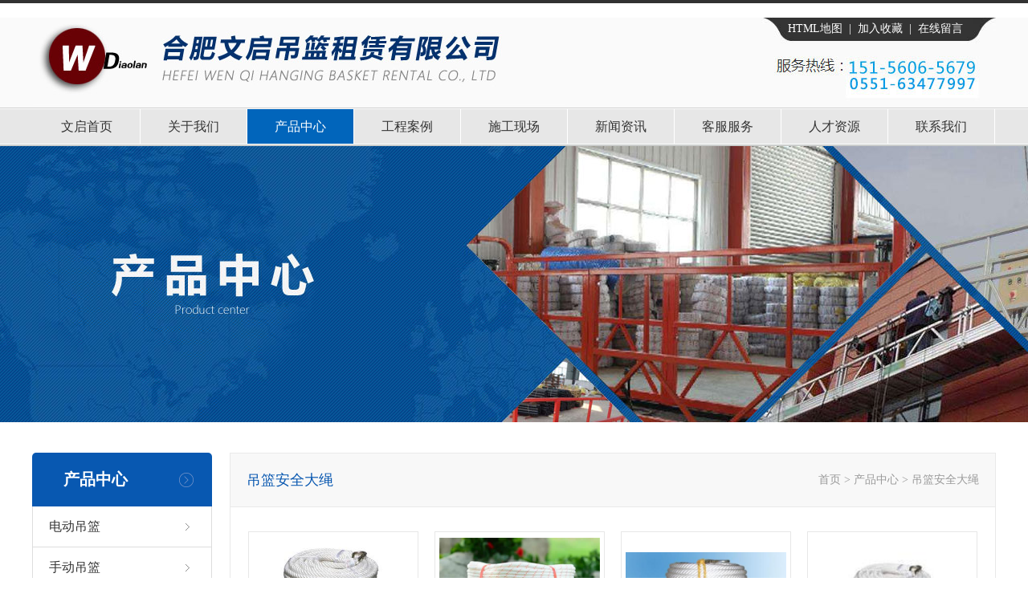

--- FILE ---
content_type: text/html;charset=gb2312
request_url: http://hfdiaolan.com/prolist-0-23-1.html
body_size: 2846
content:

<!DOCTYPE html PUBLIC "-//W3C//DTD XHTML 1.0 Transitional//EN" "http://www.w3.org/TR/xhtml1/DTD/xhtml1-transitional.dtd">
<html xmlns="http://www.w3.org/1999/xhtml">
<head>
<meta http-equiv="Content-Type" content="text/html; charset=gb2312" />
<meta http-equiv="X-UA-Compatible" content="IE=edge,chrome=1"/>
<meta name="keywords" content="合肥电动吊篮,安徽电动吊篮,合肥吊篮租赁,安徽吊篮租赁,合肥吊篮出租,安徽吊篮出租,安徽吊篮租赁公司,合肥吊篮租赁公司" />
<meta name="description" content="合肥文启吊篮租赁有限公司是专业生产和销售吊篮的品牌专业公司,我司拥有一流的售后服务,一直以 技术领先、性能优越,联系电话:0551-63477997" />
<title>吊篮安全大绳--合肥文启吊篮租赁有限公司</title>
<link href="css/css.css" rel="stylesheet" type="text/css" />
<link href="css/b_css.css" rel="stylesheet" type="text/css" />
</head>
<script type="text/javascript" src="js/banner_js/jQuery.js"></script>
<script type="text/javascript" src="js/banner_js/common.js"></script>

<script language="javascript" type="text/javascript" src="js/jquery-3.7.1.min.js"></script>
<script language="javascript" type="text/javascript" src="js/MSClass.js"></script>
<script language="javascript" type="text/javascript" src="js/swfobject.js"></script>
<script language="javascript" src="js/scrolltopcontrol.js"></script>
<script type="text/javascript" src="js/script.js"></script>

<script language="javascript" type="text/javascript">

jQuery.extend({
	shocang:function()
	{
		var ctrl=(navigator.userAgent.toLowerCase()).indexOf('mac')!=-1?'Command/Cmd': 'CTRL';
		alert('您可以通过快捷键' + ctrl + ' + D 加入到收藏夹');
	}
});

$(function() {
    $(".flexslider").flexslider({
		animation: "slide",
		slideshowSpeed: 4000, //展示时间间隔ms
		animationSpeed: 600, //滚动时间ms
		touch: true,       //是否支持触屏滑动
		animationLoop: true,
		controlNav: true,
		directionNav: true
	});
});	

function reloadcode(){
var d = new Date();
 document.getElementById('safecode').src="func/showyzm.html?t="+d.toTimeString()
}

</script><body>

<table width="100%" cellspacing="0" cellpadding="0">
  <tR>
  	<td class="tp01"></td>
  </tR>
  <tR>
  	<td class="tp02"></td>
  </tR>
  <tR>
  	<td bgcolor="#FAFAFA" valign="top">
    	<table width="1199" cellspacing="0" cellpadding="0" align="center">
          <tr>
          	<td width="899"><a href="index.html"><img src="uppics/20181010182411729.jpg" height="112"  alt="合肥文启吊篮出租"/></a></td>
            <td class="telbg">
            	<table cellspacing="0" cellpadding="0" align="center">
                  <tr>
                    <td height="29"><a href="SiteMap.html">HTML地图</a>&nbsp;&nbsp;|&nbsp;&nbsp;<a href="javascript:$.shocang()">加入收藏</a>&nbsp;&nbsp;|&nbsp;&nbsp;<a href="contact_form-38-1.html">在线留言</a></td>
                  </tr>
                </table>
            </td>
          </tr>
        </table>
    </td>
  </tR>
  <tR>
  	<td class="line"></td>
  </tR>
  <tr>
  	<td class="menubg">
    	<center>
    	<table cellspacing="0" cellpadding="0">
          <tr>
            <td width="133">
                <a href="index.html" class="nav1">文启首页</a>
            </td>
            
            <td width="133">
                <a href="about-33.html" class="nav1">关于我们</a>
            </td>
            
            <td width="133">
                <a href="prolist-0-37-1.html" class="nav1C">产品中心</a>
            </td>
            <td width="133">
                <a href="caselist-0-11-1.html" class="nav1">工程案例</a>
            </td>
            <td width="133">
                <a href="caselist-0-225-1.html" class="nav1">施工现场</a>
            </td>
            <td width="133">
                <a href="newslist-0-112-1.html" class="nav1">新闻资讯</a>
            </td>
            
            <td width="133">
                <a href="about-201.html" class="nav1">客服服务</a>
            </td>
            
            <td width="133">
                <a href="joblist-39-1.html" class="nav1">人才资源</a>
            </td>
            
            <td width="133">
                <a href="abouts-159.html" class="nav1">联系我们</a>
            </td>
          </tr>
        </table>
      </center>
    </td>
  </tr>
  <tR>
  	<td class="line2"></td>
  </tR>
</table><table width="100%" cellspacing="0" cellpadding="0">
  <tr>
    <td height="344" style="background:url(uppics/20181011110025911.jpg) top no-repeat;"><img src="css/blank.gif" width="100%" height="344" alt="安徽吊篮租赁" /></td>
  </tr>
</table>

<table width="1200" cellspacing="0" cellpadding="0" align="center">
  <tr>
    <td height="38" colspan="3"></td>
  </tr>
  <tr>
  	<td width="224" valign="top">
    	<table width="224" cellspacing="0" cellpadding="0" align="center">
  <tr>
  	<td class="subg">产品中心</td>
  </tr>
  <tr>
    <td class="le">
            <a href="prolist-0-37-1.html" class="nav1">电动吊篮</a>
            
            
                        
            
            
            <a href="prolist-0-210-1.html" class="nav1">手动吊篮</a>
            
            
                        
            
            
            <a href="prolist-0-223-1.html" class="nav1">提升机</a>
            
            
                        
            
            
            <a href="prolist-0-224-1.html" class="nav1">吊篮安全锁</a>
            
            
                        
            
            
            <a href="prolist-0-62-1.html" class="nav1">配电箱</a>
            
            
                        
            
            
            <a href="prolist-0-90-1.html" class="nav1">航空钢丝绳</a>
            
            
                        
            
            
            <a href="prolist-0-84-1.html" class="nav1">吊篮配重</a>
            
            
                        
            
            
            <a href="prolist-0-23-1.html" class="nav1C">吊篮安全大绳</a>
            
            
                        
            
            
        </td>
  </tr>
  <tr>
    <td height="30"></td>
  </tr>
</table>

<table width="224" cellspacing="0" cellpadding="0">
  <tr>
  	<td class="subg">联系我们</td>
  </tr>
  <tr>
  	<tD class="lectact">
    	<table width="167" cellspacing="0" cellpadding="0" align="center">
          <Tr>
          	<td height="20"></td>
          </Tr>
          <tr>
            <td>了解更多，请致电合肥文启吊篮租赁有限公司</td>
          </tr>
          <tr>
          	<td><img src="images/contact_29.png" /></td>
          </tr>
        </table>
    </tD>
  </tr>
</table>
    </td>
    <td width="24"></td>
    <td class="rigtd">
    
    	<table width="952" cellspacing="0" cellpadding="0" align="center">
          <tr>
            <td class="subtitle">
              <span>
            	                	<a href="index.html">首页</a>&nbsp;>&nbsp;<a href="javascript:void(0)">产品中心</a>&nbsp;>&nbsp;吊篮安全大绳                				</span>
                
				吊篮安全大绳                
            </td>
          </tr>
          <tr>
            <td height="10"></td>
          </tr>
        </table>

        <table width="952" cellspacing="0" cellpadding="0">
          <tr>
            <td valign="top">
            	<div class="prcon">
                <table width="100%" cellspacing="0" cellpadding="0">
                  <tr>
                                       <td valign="top">
                        <a href="shows-869.html" class="nav1">
							<table width="200" cellspacing="0" cellpadding="0" align="center">
                              <tr>
                                <td height="200" align="center"><img alt=吊篮安全大绳 src=uppics/20181010171205812.jpg  width=200></td>
                              </tr>
                            </table>
                            <span>吊篮安全大绳</span>
                        </a> 
                    </td>
                                         <td valign="top">
                        <a href="shows-868.html" class="nav1">
							<table width="200" cellspacing="0" cellpadding="0" align="center">
                              <tr>
                                <td height="200" align="center"><img alt=吊篮安全大绳 src=uppics/20181010171204905.jpg  width=200></td>
                              </tr>
                            </table>
                            <span>吊篮安全大绳</span>
                        </a> 
                    </td>
                                         <td valign="top">
                        <a href="shows-867.html" class="nav1">
							<table width="200" cellspacing="0" cellpadding="0" align="center">
                              <tr>
                                <td height="200" align="center"><img alt=吊篮安全大绳 src=uppics/20181010171203131.jpg  width=200></td>
                              </tr>
                            </table>
                            <span>吊篮安全大绳</span>
                        </a> 
                    </td>
                                         <td valign="top">
                        <a href="shows-866.html" class="nav2">
							<table width="200" cellspacing="0" cellpadding="0" align="center">
                              <tr>
                                <td height="200" align="center"><img alt=吊篮安全大绳 src=uppics/20181010171202117.jpg  width=200></td>
                              </tr>
                            </table>
                            <span>吊篮安全大绳</span>
                        </a> 
                    </td>
                    <tr><td height=22></td></tr>                     <td valign="top">
                        <a href="shows-865.html" class="nav1">
							<table width="200" cellspacing="0" cellpadding="0" align="center">
                              <tr>
                                <td height="200" align="center"><img alt=吊篮安全大绳 src=uppics/20181010171200802.jpg  height=200></td>
                              </tr>
                            </table>
                            <span>吊篮安全大绳</span>
                        </a> 
                    </td>
                                      </tr>
                </table>
                <br /><br />
                <div class="page" id="page">
                     <table align="center">
                      <tr>
                        <td>
                        <font>第1页/共1页</font><a href=prolist-0-23-1.html target="_self">首页</a><a href=prolist-0-23-1.html target="_self">上一页</a><a style="display:block;padding:0px 5px;height:23px;line-height:25px;background:#00479d;color:#fff;text-decoration:none;margin:0px 2px;cursor:pointer;">1</a><a href=prolist-0-23-1.html target="_self">下一页</a><a href=prolist-0-23-1.html target="_self">最后一页</a><font>共5条信息</font>                        </td>
                      </tr>
                    </table>
                  </div>
              </div>  
               
            </td>
          </tr>
        </table>
        
    </td>
  </tr>
</table>

<table width="100%" cellspacing="0" cellpadding="0">
  <tR>
  	<tD height="30"></tD>
  </tR>
  <tr>
    <td class="botbg"></td>
  </tr>
  <tr>
  	<td class="bot">
    	<table width="1199" cellspacing="0" cellpadding="0" align="center">
          <tr>
            <td height="15"></td>
          </tr>
          <tr>
            <td class="botan">
            <a href="index.html">文启首页</a>&nbsp;&nbsp;|&nbsp;&nbsp;
            <a href="about-33.html">关于我们</a>&nbsp;&nbsp;|&nbsp;&nbsp;
            <a href="prolist-0-37-1.html">产品中心</a>&nbsp;&nbsp;|&nbsp;&nbsp;
            <a href="caselist-0-11-1.html">工程案例</a>&nbsp;&nbsp;|&nbsp;&nbsp;
            <a href="caselist-0-225-1.html">施工现场</a>&nbsp;&nbsp;|&nbsp;&nbsp;
            <a href="newslist-0-112-1.html">新闻资讯</a>&nbsp;&nbsp;|&nbsp;&nbsp;
            <a href="about-201.html">客服服务</a>&nbsp;&nbsp;|&nbsp;&nbsp;
            <a href="joblist-39-1.html">人才资源</a>&nbsp;&nbsp;|&nbsp;&nbsp;
            <a href="abouts-159.html">联系我们</a></td>
          </tr>
          <tr>
            <td class="bottitle">Copyright &copy;&nbsp;2017&nbsp;合肥文启吊篮租赁有限公司&nbsp;&nbsp;联系人：吴经理&nbsp;&nbsp;联系电话：0551-63477997&nbsp;&nbsp;邮箱：525813603@qq.com</td>
          </tr>
          <tR>
          	<tD class="bottitle">公司地址：合肥市徽州大道与祁门路交口</tD>
          </tR>
          <tr>
          	<tD height="15"></tD>
          </tr>
          <tr>
          	<tD align="center"><img src="images/ga.jpg" alt="安徽文启吊篮出租有限公司备案许可图标" /></tD>
          </tr>
        </table>
    </td>
  </tr>
</table>
<!-- 百度商桥 -->


<!-- 站长统计 -->

</body>
</html>

--- FILE ---
content_type: text/css
request_url: http://hfdiaolan.com/css/css.css
body_size: 5346
content:
html,body{-webkit-text-size-adjust:none;overflow-x:hidden;}/*谷歌浏览器支持设置font-size小于12px像素解决方法*/
body {
	margin:0px;
	background:#fff;
}

td,th,span,p,input,div,font{word-break:break-all;font-size:14px;color:#3f3a34;font-family:"Microsoft YaHei";}

a:link {color:#3f3a34;text-decoration: none;}
a:visited {text-decoration:none;color: #3f3a34;}
a:hover {text-decoration:underline;color:#3f3a34;}
a:active {text-decoration:none;color:#3f3a34;}

a.baise:link{color:#fff;text-decoration:none;}
a.baise:visited{text-decoration:none;color:#fff;}
a.baise:hover{text-decoration:underline;color:#fff;}
a.baise:active{text-decoration:;color:#fff;}

a.huang:link{color:#F19C32;text-decoration:none;}
a.huang:visited{text-decoration:none;color:#F19C32;}
a.huang:hover{text-decoration:underline;color:#F19C32;}
a.huang:active{text-decoration:;color:#F19C32;}

a.hui:link{color:#414141;text-decoration:none;}
a.hui:visited{text-decoration:none;color:#414141;}
a.hui:hover{text-decoration:underline;color:#414141;}
a.hui:active{text-decoration:;color:#414141;}

a.blink:link{color:#414141;text-decoration:none;font-weight:bold;}
a.blink:visited{text-decoration:none;color:#414141;font-weight:bold}
a.blink:hover{text-decoration:underline;color:#414141;font-weight:bold}
a.blink:active{text-decoration:;color:#414141;font-weight:bold}


div,p,ul,li,dl,dt,dd,h3{
	padding:0px;
	margin:0px;
	list-style:none;
}

img{
	border:0px;
}

.money {
	FONT-WEIGHT:bold;FONT-SIZE:18px; COLOR: #ff0000; FONT-FAMILY: Georgia, "Times New Roman", Times, serif;
}

.bgline{
	background-image:url(../images/BG_line.gif);
	background-position:bottom;
	background-repeat:repeat-x;
}


/* begin.php */

.tp01{
	height:4px;
	background:#323232;
}

.tp02{
	height:18px;
	background:#fff;
}

.telbg{
	width:300px;
	vertical-align:top;
	background:url(../images/tel.jpg);
}

.telbg td, .telbg a{
	color:#FFF;
}

.line{
	height:2px;
	background:url(../images/line.jpg);
}

.line2{
	height:3px;
	background:url(../images/line2.jpg);
}

/**/

.menubg{
	height:43px;
	background:#E7E7E7;
}


.menubg a.nav1{
	display:block;
	width:132px;
	height:43px;
	line-height:43px;
	text-align:center;
	color:#333;
	font-size:16px;
	text-decoration:none;
	border-right:1px solid #fff;
}

.menubg a.nav1:hover{
	display:block;
	width:132px;
	height:43px;
	line-height:43px;
	text-align:center;
	color:#fff;
	font-size:16px;
	text-decoration:none;
	background:#0165BB;
	border-right:1px solid #fff;
}

.menubg a.nav1C{
	display:block;
	width:132px;
	height:43px;
	line-height:43px;
	text-align:center;
	color:#fff;
	font-size:16px;
	text-decoration:none;
	background:#0165BB;
	border-right:1px solid #fff;
}
/**/
.menu{
	position:absolute;
	width:91px;
	background:none;
	z-index:1000000;
	display:none;
	background:#29B16A;
}
.menu a.oav1{
	display:block;
	width:91px;
	height:30px;
	line-height:30px;
	text-align:center;
	color:#fff;
	background:#29B16A;

}
.menu a.oav1:hover{
	text-decoration:none;
	background:#009345;
}

/* 导航子栏目 */

.subnav{
    position: absolute;
    top: 206px;
    background: #fff;
    left: 0;
    right: 0;
    height: 0;
    z-index: 9;
    overflow: hidden;
}
.subnav .list{
    width: 980px;
    margin: 0 auto;

}
.subnav ul{
    margin: 0 -38px;
}
.subnav ul li{
    float: left;
    width: 181px;
    margin: 0 15px;
    padding-top: 50px;
    text-align: center;
}

.subnav ul li img{
    width: 100%;
    margin-bottom: 10px;
}
.subnav ul li h3{
    font-size: 14px;
    color: #333;
    line-height: 2;
}
.subnav ul li p{
    font-size: 12px;
    color: #888;
}
.subnav ul li a{text-decoration:none;}
.subnav ul li a:hover h3{
    color: #f14702;
}


/*  首页热门搜索 */

.hotsearch{
	height:50px;
	line-height:50px;
	font-size:16px;
}

.hotsearch a{color:#999;}

.ztcbg{
	height:12px;
	background:url(../images/ztcbg.jpg) top no-repeat;
}


/*  首页推荐产品 */

.phobg{
	height:420px;
	vertical-align:top;
	background:url(../images/index_r13_c2.jpg);
}

.phobg a.nav1{
	display:block;
	height:29px;
	line-height:29px;
	text-indent:12px;
	font-size:14px;
	text-decoration:none;
	font-weight:bold;
	color:#FFF;
	background:url(../images/plebg.jpg);
}

.phobg a.nav2{
	display:block;
	height:37px;
	line-height:37px;
	text-indent:37px;
	text-decoration:none;
	color:#676767;
	background:url(../images/pleabg.jpg);
}
.phobg a.nav2:hover{
	color:#F00;
}

.hotpduct{
	width:948px;
	vertical-align:top;
}

.hotpduct .nav1{
	display:block;
	width:225px;
	height:256px;
	float:left;
	margin-right:16px;
	text-decoration:none;
}
.hotpduct .nav2{
	display:block;
	width:225px;
	height:256px;
	float:left;
	text-decoration:none;
}

.hotpduct img{
	width:218px;
	height:209px;
	padding:2px;
	border:1px solid #D2D4CF;
}

.hotpduct font{
	display:block;
	height:35px;
	line-height:35px;
	font-size:14px;
	text-align:center;
}
.hotpduct .nav2:hover font{
	color:#C03;
}

.hotpduct .nav1:hover font{
	color:#C03;
}

/* 中间大图背景 */

.add01{
	height:294px;
	background:url(../images/add01.jpg) top no-repeat;
	margin-top:33px;
}

/* 首页关于我们 */

.abtitle span{
	float:right;
	margin-top:25px;
}
.abimg{
	width:346px;
	vertical-align:top;
}

.abimg img{
	width:313px;
	height:206px;
	padding:4px;
	border:1px solid #464543;
}
.about02{
	width:380px;
	line-height:30px;
	font-size:16px;
	vertical-align:top;
}

.about02 p{
	font-size:14px;
	line-height:26px;
}

.abnews{
	height:159px;
	vertical-align:top;
}

.abnews a.nav1{
	display:block;
	width:363px;
	height:45px;
	line-height:45px;
	border-bottom:1px dashed #E9E9E9;
	float:left;
}
.abnews a.nav2{
	display:block;
	width:363px;
	height:45px;
	line-height:45px;
	border-bottom:1px dashed #E9E9E9;
	float:left;
}

.abnews a img{
	margin-right:6px;
}
.abnews a.nav1 span{
	float:right;
	margin-right:15px;
}

.abnews a.nav2 span{
	float:right;
}

.abnews a:hover{
	text-decoration:none;
	color:#FF6900;
}


/* 首页案例 */

.hcalist{
	vertical-align:top;
}
.hcalist a.nav1{
	display:block;
	height:40px;
	line-height:40px;
	font-size:16px;
	border-bottom:1px dashed #E9E9E9;
}
.hcalist a img{
	margin-right:8px;
}

.hcalist a span{
	float:right;
	color:#ccc;
}

.hcalist a:hover{
	text-decoration:none;
	color:#FF6900;
}

/* 首页生产设备 */

.rollBox{width:1102px;overflow:hidden;padding:12px 0 5px 6px;margin:0 auto;}
.rollBox .LeftBotton{height:52px;width:19px;background:url(button.gif) no-repeat 11px 0;overflow:hidden;float:left;display:inline;margin:25px 0 0 0;cursor:pointer;}
.rollBox .RightBotton{height:52px;width:20px;background:url(button.gif) no-repeat -8px 0;overflow:hidden;float:left;display:inline;margin:25px 0 0 0;cursor:pointer;}
.rollBox .Cont{width:1102px;overflow:hidden;float:left;}
.rollBox .ScrCont{width:10000000px;}
.rollBox .Cont .pic{width:191px;float:left;text-align:center; margin-right:38px;}
.rollBox .Cont .pic img{padding:4px;background:#fff;border:1px solid #ccc;display:block;margin:0 auto;}
.rollBox .Cont .pic p{line-height:35px;color:#505050; font-size:14px;}
.rollBox .Cont a:link,.rollBox .Cont a:visited{color:#626466;text-decoration:none;}
.rollBox .Cont a:hover{color:#f00;text-decoration:underline;}
.rollBox #List1,.rollBox #List2{float:left;}


/* 首页技术支持 */

.date{
	width:40px;
	vertical-align:top;
}
.date font{
	display:block;
	width:40px;
	height:33px;
	line-height:33px;
	text-align:center;
	color:#fff;
	font-weight:bold;
	font-size:14px;
	background:#1470B3;
}

.date span{
	display:block;
	width:40px;
	height:33px;
	line-height:33px;
	text-align:center;
	color:#5A5A5A;
	font-size:14px;
	background:#ECECEC;
}

.n-title{
	width:671px;
	vertical-align:top;	
}
.n-title a.nav1{
	display:block;
	height:25px;
	line-height:25px;
	font-size:14px;
}

.n-list{
	color:#9D9D9D;
	line-height:22px;	
}

.n-list a{color:#d32801;}


/**/

.prolist{
	background:url(../images/index_r13_c6.jpg);
	height:765px;
	vertical-align:top;
}

.prolist a.nav1{
	display:block;
	height:38px;
	line-height:38px;
	font-size:15px;
	color:#4BB553;
	background:url(../images/index_r20_c8.jpg);
	text-indent:35px;
}

.prolist a.nav1:hover{
	color:#000;
	text-decoration:none;
}

/**/

.prolist a.nav2{
	display:block;
	height:30px;
	line-height:28px;
	font-size:14px;
	text-indent:24px;
	color:#646464;
	background:url(../images/index_r17_c7.jpg);
}

.prolist a.nav2:hover{
	color:#000;
	text-decoration:none;
}

/**/


.newlist{
	vertical-align:top;
}

.newlist a.nav1{
	display:block;
	height:38px;
	line-height:38px;
	color:#666962;
}

.newlist a img{
	vertical-align:middle;
	margin-right:8px;
}

.newlist a span{float:right;color:#606062}


/**/

.searbg{
	height:52px;
	vertical-align:top;
	background:url(../images/index_r9_c1.jpg) no-repeat top;
}

.seafont{
	width:690px;
	height:25px;
	line-height:25px;
	font-size:14px;
	color:#7F7F7F;
}
.seafont a{color:#7F7F7F;}

#key_txt{
	width:294px;
	height:30px;
	background:#E7E7E7;
	margin-left:2px;
	padding:0px 3px;
	border:0px;
}

/**/

.bigline{
	height:15px;
	border-bottom:1px dashed #C3C3C3;
}


/**/

.newtd{
	height:148px;
	vertical-align:top;
	border-bottom:1px dashed #CACACA;
}

/*  search.php */

.case_cansuo{
	border:1px solid #D4D4D4;
	background:#FBFBFB;
	padding:10px;
}

.case_sxtj{
	width:823px;
}

.case_sxtj a.nav1{
	padding:3px 8px;
	color:#FFF;
	background:#4CB652;
	margin-right:10px;
}
.case_sxtj font{
	color:#F00;
}

/* left.php */

.subg{
	position:relative;
	height:67px;
	line-height:67px;
	text-indent:39px;
	font-size:16px;
	color:#fff;
	font-size:20px;
	font-weight:bold;
	background:#0858B1 url(../images/contact_08.png) no-repeat 183px center;
	
	-moz-border--radius:5px 5px 0px 0px;
    -webkit-border-radius:5px 5px 0px 0px;
	border-radius:5px 5px 0px 0px;
	behavior: url("../PIE/PIE.htc");
	
}

.le a.nav1{
	display:block;
	height:50px;
	line-height:50px;
	font-size:16px;
	color:#333;
	background:#fff;
	text-decoration:none;
	text-indent:20px;
	border:1px solid #ddd;
	border-top:0px;
	background:url(../images/contact_13.png) no-repeat 190px center;
}

.le a.nav1:hover{
	color:#333;
	text-decoration:none;
	background:#f2f2f2 url(../images/contact_13.png) no-repeat 190px center;
}

.le a.nav1C{
	display:block;
	height:50px;
	line-height:50px;
	font-size:16px;
	color:#333;
	text-indent:20px;
	text-decoration:none;
	border:1px solid #ddd;
	border-top:0px;
	background:#f2f2f2 url(../images/contact_13.png) no-repeat 190px center;
}


.le a.nav2{
	display:block;
	height:30px;
	line-height:30px;
	font-size:14px;
	color:#333;
	background:#fff;
	text-decoration:none;
	text-indent:20px;
	border:1px solid #ddd;
	border-top:0px;
}

.le a.nav2:hover{
	color:#FF6900;
}

.le a.nav2C{
	display:block;
	height:30px;
	line-height:30px;
	font-size:14px;
	color:#FF6900;
	background:#fff;
	text-decoration:none;
	text-indent:20px;
	border:1px solid #ddd;
	border-top:0px;
}



.le a img{
	vertical-align:middle;
	margin-right:10px;
}



.lectact{
	vertical-align:top;
	border:1px solid #ddd;
	border-top:0px;
	padding:10px 0px;
}

/* 公共CSS */


.rigtd{
	width:950px;
	height:600px;
	vertical-align:top;
	border:1px solid #E9E9E9;
}

.subtitle{
	height:66px;
	line-height:66px;
	font-size:18px;
	color:#0857B0;
	text-indent:20px;
	background:#F8F8F8;
	border-bottom:1px solid #e9e9e9;
}

.subtitle a{
	color:#999;
}

.subtitle span{
	float:right;
	margin-right:20px;
	color:#999;
}

.sub-title{
	height:70px;
	line-height:70px;
	border-bottom:1px solid #EDEDED;
}

.sub-title div{
	width:1200px;
	margin:0px auto;
	font-size:14px;
	color:#A3A3A3;
}

.sub-title div a{color:#A3A3A3;}

.sub-title div span{
	float:right;
}

.sub-title div a.nav1{
	display:block;
	height:67px;
	line-height:67px;
	font-size:14px;
	border-bottom:3px solid #fff;
	margin-right:30px;
	float:left;
}

.sub-title div a.nav1:hover{
	color:#006EE2;
	text-decoration:none;
	border-bottom:3px solid #006EE2;
}

.sub-title div a.nav1C{
	display:block;
	height:67px;
	line-height:67px;
	color:#006EE2;
	font-size:14px;
	border-bottom:3px solid #006EE2;
	margin-right:30px;
	float:left;
}

.n-bodybg{
	vertical-align:top;
	background:#F5F5F5;
	padding:20px 0px;
}

.vconlist{
	padding:15px;
	vertical-align:top;
	background:#fff;
}

.vconlist img{
	max-width:800px;
	height:auto;
}

.vconlistt{
	padding:15px 0px;
	vertical-align:top;
}

.vconlistt .eev1{
	width:380px;
	height:466px;
	background:#fff;
	border-bottom:1px solid #DFDFDF;
}

.eev1 a:hover{
	color:#00479D;
	text-decoration:none;
}


.vconlistt a:hover{color:#0858B1;text-decoration:none;}



/**/
.jobg{
	width:298px;
	height:346px;
	background:url(../images/jobg.jpg);
	vertical-align:top;
}
.mebg{
	width:427px;
	height:346px;
	background:url(../images/mebg.jpg);
	vertical-align:top;
}

/**/



#dropdown{
	position:relative;
	width:216px;
	height:24px;
	line-height:24px;
	margin:0px auto; 
	margin-top:55px;
}
#dropdown p{width:180px;height:24px;line-height:24px;padding-left:4px;padding-right:30px;background:#fff url(../images/arrow.gif) no-repeat right 4px;color:#807a62;cursor:pointer}
#dropdown ul{width:216px;background:#fff; margin-top:2px; border:1px solid #F9BA8E; position:absolute; display:none}
#dropdown ul li{height:24px;line-height:24px;text-indent:10px}
#dropdown ul li a{display:block;height:24px;color:#807a62;text-decoration:none}
#dropdown ul li a:hover{background:#f2f2f2;color:#000}


/*内页样式*/

.aboutsubtitle{
	height:60px;
	line-height:60px;
	text-align:center;
	font-size:30px;
}


.abouttent{
	vertical-align:top;
	line-height:30px;
	font-size:18px;
	text-indent:35px;
}
.abouttent p{
	vertical-align:top;
	line-height:30px;
	font-size:18px;
	text-indent:35px;
}

/**/

.newd{
	height:42px;
}

.newd img{
	vertical-align:middle;
	margin-right:6px;
}
.newd  span{
	float:right;
	color:#ccc;
}


/**/

.vtline{
	border-top:3px solid #B3E90F;
	border-left:1px solid #D9D9D9;
	border-right:1px solid #D9D9D9;
}

.vtitle{
	height:44px;
	line-height:44px;
	font-size:20px;
	border-bottom:1px solid #D9D9D9;
	font-family:"Microsoft YaHei";
	color:#B3EB10;
}

.vtitle span{
	float:right;	
}

/* views.php */

.tjtitle{
	height:36px;
	line-height:36px;
	background:#F5F5F5;
	color:#4BB352;
	font-size:16px;
	font-weight:bold;
	text-indent:15px;
}

#viewsimg{
	padding:8px 0px;
	height:352px;
	border:1px solid #D9D9D9;
	vertical-align:top;
}

#viewsimg img{
	display:block;
	margin:0px auto;
}


.vslt a.nav1{
	display:block;
	width:50px;
	height:50px;
	margin-right:7px;
	padding:2px;
	border:2px solid #ccc;
	float:left;
}

.vslt a.nav1:hover{
	border:2px solid #FF8726;
}
.vslt a img{
	width:50px;
	height:50px;
}
.vslt a.nav1C{
	display:block;
	width:50px;
	height:50px;
	margin-right:7px;
	padding:2px;
	border:2px solid #FF8726;
	float:left;
}

.vslt a.nav2{
	display:block;
	width:50px;
	height:50px;
	padding:2px;
	border:2px solid #ccc;
	float:left;
}
.vslt a.nav2:hover{
	border:1px solid #FF8726;
}
.vslt a.nav2C{
	display:block;
	width:50px;
	height:50px;
	padding:2px;
	border:2px solid #FF8726;
	float:left;
}

.views-title{
	height:25px;
	line-height:25px;
	font-size:28px;
	font-weight:bold;
	color:#666;
}

.views-tent{
	vertical-align:top;
	line-height:30px;
	font-size:16px;
	color:#666;
	padding-top:20px;
}

.v-tents{
	height:200px;
	vertical-align:top;
	border:1px solid #AECBD4;
	padding:10px;
	background:url(../images/bg.gif) top repeat-x;
}

.v-tents span{
	position:absolute;
	z-index:10;
	margin-top:-34px;
}

.v-titles{
	height:40px;
	line-height:40px;
	font-size:16px;
	text-indent:20px;
	background:#F0F0F0;
}

.v-tilst{
	vertical-align:top;
	height:135px;
	padding:20px;
}

.v-tilst a.nav1{
	display:block;
	width:144px;
	height:115px;
	border:1px solid #ccc;
	margin-right:24px;
	float:left;
}

.v-tilst a img{
	display:block;
	margin:0px auto;
	padding:3px;
}

.v-tilst a font{
	display:block;
	width:144px;
	color:#00F;
	text-decoration:none;
	height:30px;
	line-height:30px;
	text-align:center;
}

/**/

/*新闻列表*/
.abcon{
	width:95%;
	height:400px;
	line-height:25px;
	vertical-align:top;
	margin:0px auto;
	margin-top:10px;
	font-size:14px;
	margin-bottom:10px;
}



.abcon a.nav1{
	display:block;
	width:650px;
	height:25px;
	line-height:25px;
	margin:0px auto;
}
.abcon a.nav1 img{
	vertical-align:middle;
	margin-right:6px;
}
.abcon a.nav1 span{
	float:right;
	color:#999;
}
.abcon a.nav1:hover{
	display:block;
	width:650px;
	height:25px;
	line-height:25px;
	color:#F00;
	margin:0px auto;
	text-decoration:none;
}

.abcon a.nav2{
	display:block;
	width:650px;
	height:1px;
	border-bottom:1px dashed #ccc;
	margin:10px auto;
}

.abcon img{
	display:block;
	max-width:800px;
	height:auto;
	margin:0px auto;
}


.gbiao{
	height:40px;
	line-height:40px;
	border-top:1px dashed #CCC;
	border-bottom:1px dashed #CCC;
}

.gbiao img{
	vertical-align:middle;
	margin-right:6px;
}
.gbiao span{
	float:right;
}

/*产品列表*/

.prcon{
	width:908px;
	vertical-align:top;
	margin:20px auto;
}

.prcon a.nav1{
	display:block;
	width:210px;
	height:249px;
	text-decoration:none;
	margin-right:20px;
	border:1px solid #E7E7E7;
	float:left;
}

.prcon a.nav2{
	display:block;
	width:210px;
	height:249px;
	text-decoration:none;
	border:1px solid #E7E7E7;
	float:left;
}

.prcon a img{
	display:block;
	padding:5px;
}

.prcon a span{
	display:block;
	width:210px;
	height:33px;
	line-height:33px;
	color:#333;
	text-align:center;
	cursor:pointer;
}

.prcon a:hover span{color:#F00;}

/*  caselist.php 案例列表*/

.caselist{
	vertical-align:top;
}


.caselist a.nav1{
	display:block;
	width:283px;
	height:297px;
	float:left;
	border:1px solid #E7E7E7;
	margin-right:20px;
	margin-top:20px;
	text-decoration:none;
}

.caselist img{
	display:block;
	margin:5px auto;
	border-bottom:1px solid #f2f2f2;
}

.caselist font{
	display:block;
	width:283px;
	height:35px;
	line-height:35px;
	text-align:center;
	color:#000;
	font-weight:bold;
	font-size:14px;
}

.caselist span{
	display:block;
	width:265px;
	line-height:22px;
	margin:0px auto;
	color:#ccc;
}

.caselist a.nav2{
	display:block;
	width:283px;
	height:297px;
	float:left;
	border:1px solid #E7E7E7;
	margin-top:20px;
	text-decoration:none;
}

.caselist a:hover font{
	color:#006BB9;
	text-decoration:none;
}

.caselist p{
	padding-top:20px;
	text-align:center;
	color:#F00;
}


/* Mnewlist.php */

.thtitle{
	padding:0px 10px;
	height:35px;
	line-height:35px;
	color:#fff;
	font-size:14px;
	border:1px solid #27A965;
	background:#4DD68F;
}

.thtitle span{
	float:right;
}
.thtitle a{color:#fff;}

.thlist{
	vertical-align:top;
	border:1px solid #D9D9D9;
	border-top:0px;
}


/* 详情页 */
.ktitle{
	font-size:18px;
	text-align:center;
	padding:10px 0px;
	font-weight:bold;
}
.cotitle{
	height:25px;
	line-height:25px;
	color:#999;
}

.cotitle span{
	float:right;
}

.cotitle font{color:#F00;font-size:12px;}




.newstd{
	width:348px;
	height:221px;
	vertical-align:top;
	border:1px solid #CC0000;
}

.newtitle{
	height:26px;
	background:url(../images/pic_024.gif);
}

.newtitle span{
	display:block;
	width:135px;
	height:26px;
	line-height:26px;
	font-size:14px;
	font-weight:bold;
	text-indent:16px;
	color:#000;
	background:url(../images/pic_023.gif);
}

.newtitle a{
	float:right;
	color:#FFF;
	margin-top:5px;
	margin-right:6px;
}
.newstd img{
	vertical-align:middle;
	margin:0px 6px;
}


/**/

.newtitle2{
	height:26px;
	background:url(../images/pic_024.gif);
}

.newtitle2 span{
	display:block;
	width:135px;
	height:26px;
	line-height:26px;
	font-size:14px;
	font-weight:bold;
	text-indent:10px;
	color:#000;
	background:url(../images/pic_023.gif);
}

.newtitle2 a{
	float:right;
	color:#FFF;
	margin-top:5px;
	margin-right:6px;
}


.bbstd{
	width:625px;
	padding-left:10px;
	padding-top:25px;
	vertical-align:top;
	background:url(../images/pic_027.gif);
}

.bbstd a.nav1{
	display:block;
	width:300px;
	height:23px;
	line-height:23px;
	float:left;
}

.bbstd a.nav1 img{
	vertical-align:middle;
	margin-right:6px;
}

/*上一篇,下一篇*/
.pnpage{
	line-height:25px;
	padding:10px 0px;
	font-size:14px;
	color:#666;
}
.pnpage a{font-size:14px;color:#666;}
.pnpage a:hover{color:#0858B1;}


/*分页*/
.page{
	clear:both;
	width:100%;
	margin:20px auto;
	padding:5px 0px;
	text-align:center;
}

.page font{
	display:block;
	height:25px;
	line-height:25px;
	height:28px\9;
	line-height:28px\9;
	float:left;
	margin:0px 6px;
}

.page a{
	display:block;
	background:#F5F5F5;
	text-decoration:none;
	height:23px;
	line-height:23px;
	padding:0px 5px;
	margin:0px 2px;
	font-size:14px;
	cursor:pointer;
	float:left;
}

.page a:hover{
	display:block;
	background:#00479D;
	color:#fff;
	text-decoration:none;
	margin:0px 2px;
	height:23px;
	line-height:23px;
	font-size:14px;
	padding:0px 5px;
	cursor:pointer;
	float:left;
}

/**/
.pglist{
	padding:15px 0px;
	line-height:20px;
	color:#014ED8;
}

.pglist a.nav1{
	display:block;
	height:25px;
	line-height:25px;
	color:#014ED8;
}

.pglist a.nav1 img{
	vertical-align:middle;
	margin-right:6px;
}
.pglist a.nav1 span{float:right;font-size:12px;color:#D4D2E8;}


/**/
.substitle{
	height:29px;
	line-height:29px;
	background:#F7F7F7;
	color:#000;
	text-indent:13px;
	font-weight:bold;
	font-size:14px;
	border:1px solid #CFCFCF;
	border-top:2px solid #1F6F92;
}

.substitle span{
	display:block;
	width:70%;
	background:#FFF;
	float:right;
	text-align:right;
	font-size:12px;
	letter-spacing:0px;
	font-weight:normal;
	margin-right:6px;
}

/**/
#safecode1{
	vertical-align:middle;
	margin:0px 10px;
	cursor:pointer;
}

#safecode{
	vertical-align:middle;
	width:80px;
	height:20px;
	margin-top:12px;
	cursor:pointer;
}

/* end.php */

.botbg{
	height:16px;
	background:url(../images/botbg.jpg);
}
.bot{
	height:229px;
	vertical-align:top;
	background:#EDEDED;
}

.botan{
	height:25px;
	line-height:25px;
	font-size:14px;
	color:#333;
	text-align:center;
}
.bottitle{
	height:40px;
	line-height:40px;
	text-align:center;
	font-size:14px;
}

/* sitemap.php */

.mapbody{
	width:1140px;
	border:5px solid #0362B2;
	padding:10px 0px;
	margin:0px auto;
}

.maptitle{
	font-size:14px;
	height:35px;
	line-height:35px;
}

.mapcontent{
	padding:8px;
	border:1px solid #DFDFDF;
	vertical-align:top;
}

.mapcontent a{color:#666;font-family:"Microsoft YaHei";font-size:14px;}


.maptitles{
	font-size:16px;
	font-family:"Microsoft YaHei";
	height:35px;
	line-height:35px;
	border-bottom:1px dashed #ddd;
}



/*banner*/
.banner_index{
	width:1920px;
	height:570px;
	position:absolute;
	left:50%;
	margin-left:-960px;
	overflow:hidden;
}
.banner_index .btn,.banner_pro .bBtn{position: absolute;top:255px;width:31px;height:31px;display: block;z-index: 3;}
.banner_index .btnPre,.banner_pro .bPre{background: url(../images/bg_btnPre_index.png) no-repeat 0 0;left:10%;}
.banner_index .btnPre:hover,.banner_pro .bPre:hover{background: url(../images/bg_btnPre_index_hover.png) no-repeat 0 0;}
.banner_index .btnNext,.banner_pro .bNext{background: url(../images/bg_btnNext_index.png) no-repeat 0 0;right: 10%;}
.banner_index .btnNext:hover,.banner_pro .bNext:hover{background: url(../images/bg_btnNext_index_hover.png) no-repeat 0 0;}
.banner_index .banner_wrap{position:absolute;left:0px;top: 0px; z-index: 2;}
.banner_index .banner_wrap li{
	width:1920px;
	float: left;
}
.indexBanner_num{
	position:absolute;
	width:200px;
	left:50%;
	padding:10px 0;
	text-align:center; 
	margin-top:520px; 
	margin-left:-100px;
	z-index:1000;
} 
.indexBanner_num a{
	width:6px;
	height:6px;
	display: inline-block;
	_zoom:1;
	background:#ccc;
	font-size:0px;
	line-height:0px;
	margin:0 2px;
	
	-moz-border--radius:50%;
    -webkit-border-radius:50%;
	border-radius:50%;
	behavior: url("../PIE/PIE.htc");
}
.indexBanner_num a.on,.indexBanner_num a:hover{background:#f00;}


/* jobs_form.php */


.jobstitle{
	height:30px;
	line-height:30px;
	text-align:center;
	color:#000;
}
.jobve{
	line-height:30px;
	line-height:30px;
	color:#CC0000;
	font-weight:bold;
}

.jobve img{
	margin-right:6px;
}


#jobs_form input[type="reset"]{
	width:120px;
	height:41px;
	line-height:41px;
	text-align:center;
	background:#3C3C3C;
	font-size:14px;
	border:0px;
	color:#fff;
}

#jobs_form input[type="reset"]:hover{
	background:#FF6900;
	cursor:pointer;
}


#jobs_form input[type="submit"]{
	width:120px;
	height:41px;
	line-height:41px;
	text-align:center;
	background:#005CA5;
	font-size:14px;
	border:0px;
	color:#fff;
}

#jobs_form input[type="submit"]:hover{
	background:#FF6900;
	cursor:pointer;
}


#conmsg input[type="text"]{
	height:23px;
	padding:0px 5px;
	border:1px solid #eee;
	vertical-align:middle;
}

#conmsg textarea{
	width:96%;
	height:130px;
	border:1px solid #eee;
	vertical-align:middle;
}

#jobform font{
	color:#F00;
	margin-left:6px;
}


#jobform textarea{
	width:70%;
	height:40px;
	border:1px solid #ccc;
	vertical-align:middle;
}
#jobform  input{border:1px solid #ccc; padding:2px;}




--- FILE ---
content_type: text/css
request_url: http://hfdiaolan.com/css/b_css.css
body_size: 1380
content:
.flex-container a:active,
.flexslider a:active,
.flex-container a:focus,
.flexslider a:focus  {outline: none;}
.slides,
.flex-control-nav,
.flex-direction-nav {margin: 0; padding: 0; list-style: none;}


/* FlexSlider Necessary Styles
*********************************/
.flexslider {margin: 0; padding: 0;}
.flexslider .slides > li {display: none; -webkit-backface-visibility: hidden;} /* Hide the slides before the JS is loaded. Avoids image jumping */
.flexslider .slides img {width: 100%; display: block;}
.flex-pauseplay span {text-transform: capitalize;}

/* Clearfix for the .slides element */
.slides:after {content: "\0020"; display: block; clear: both; visibility: hidden; line-height: 0; height: 0;}
html[xmlns] .slides {display: block;}
* html .slides {height: 1%;}

/* No JavaScript Fallback */
/* If you are not using another script, such as Modernizr, make sure you
 * include js that eliminates this class on page load */
.no-js .slides > li:first-child {display: block;}

/* FlexSlider Default Theme
*********************************/
.flexslider {margin:0px; background: #fff; border:0px; position: relative;zoom: 1; }
.flex-viewport { max-height: 2000px; -webkit-transition: all 1s ease; -moz-transition: all 1s ease; -o-transition: all 1s ease; transition: all 1s ease; }
.loading .flex-viewport { max-height: 300px; }
.flexslider .slides { zoom: 1; }
.carousel li { margin-right: 5px; }

/* Direction Nav */
.flex-direction-nav {*height: 0;}
.flex-direction-nav a { text-decoration:none; display: block; width: 40px; height: 48px; margin: -20px 0 0; position: absolute; top: 50%; z-index: 10; overflow: hidden; opacity: 0; cursor: pointer; color: rgba(0,0,0,0.8);  background:url(../images/arr.png) no-repeat; text-indent:-999em }
.flex-direction-nav .flex-prev { left: -50px; background-position:0 0 }
.flex-direction-nav .flex-next { right: -50px; background-position:-132px 0}
.flexslider:hover .flex-prev { opacity: 0.7; left: 10px;}
.flexslider:hover .flex-next { opacity: 0.7; right: 10px;}
.flexslider:hover .flex-next:hover, .flexslider:hover .flex-prev:hover { opacity: 1; }
.flex-direction-nav .flex-disabled { opacity: 0!important; filter:alpha(opacity=0); cursor: default; }


/* Pause/Play */
.flex-pauseplay a { display: block; width: 20px; height: 20px; position: absolute; bottom: 5px; left: 10px; opacity: 0.8; z-index: 10; overflow: hidden; cursor: pointer; color: #000; background:#ddd}
.flex-pauseplay a:before  { font-family: "flexslider-icon"; font-size: 20px; display: inline-block; content: '\f004'; }
.flex-pauseplay a:hover  { opacity: 1; }
.flex-pauseplay a.flex-play:before { content: '\f003'; }

/* Control Nav */
.flex-control-nav {width: 100%; position: absolute; bottom: 20px; text-align: center; z-index:10}
.flex-control-nav li {margin: 0 6px; display: inline-block; zoom: 1; *display: inline;}

.flex-control-paging li a {
	width: 11px; 
	height: 11px; 
	display: block; 
	background:#333; 
	background:rgba(0,0,0,0.5); 
	cursor: pointer; 
	text-indent:-9999px; 
	-moz-border--radius:50%;
    -webkit-border-radius:50%;
	border-radius:50%;
	behavior: url("../PIE/PIE.htc");
}
	
.flex-control-paging li a:hover {background: #02438E;background:rgba(0,0,0,0.7); }
.flex-control-paging li a.flex-active {background: #02438E;background: rgba(0,0,0,0.9);cursor: default; }

.flex-control-thumbs {margin: 5px 0 0;position:static;overflow:hidden;}
.flex-control-thumbs li {width:25%;float: left; margin: 0;}
.flex-control-thumbs img {width:100%; display:block;opacity:.7;cursor: pointer;}
.flex-control-thumbs img:hover {opacity: 1;}
.flex-control-thumbs .flex-active {opacity: 1;cursor:default;}

@media screen and (max-width: 860px) {
  .flex-direction-nav .flex-prev {opacity:1;left:10px;}
  .flex-direction-nav .flex-next {opacity:1;right:10px;}
}